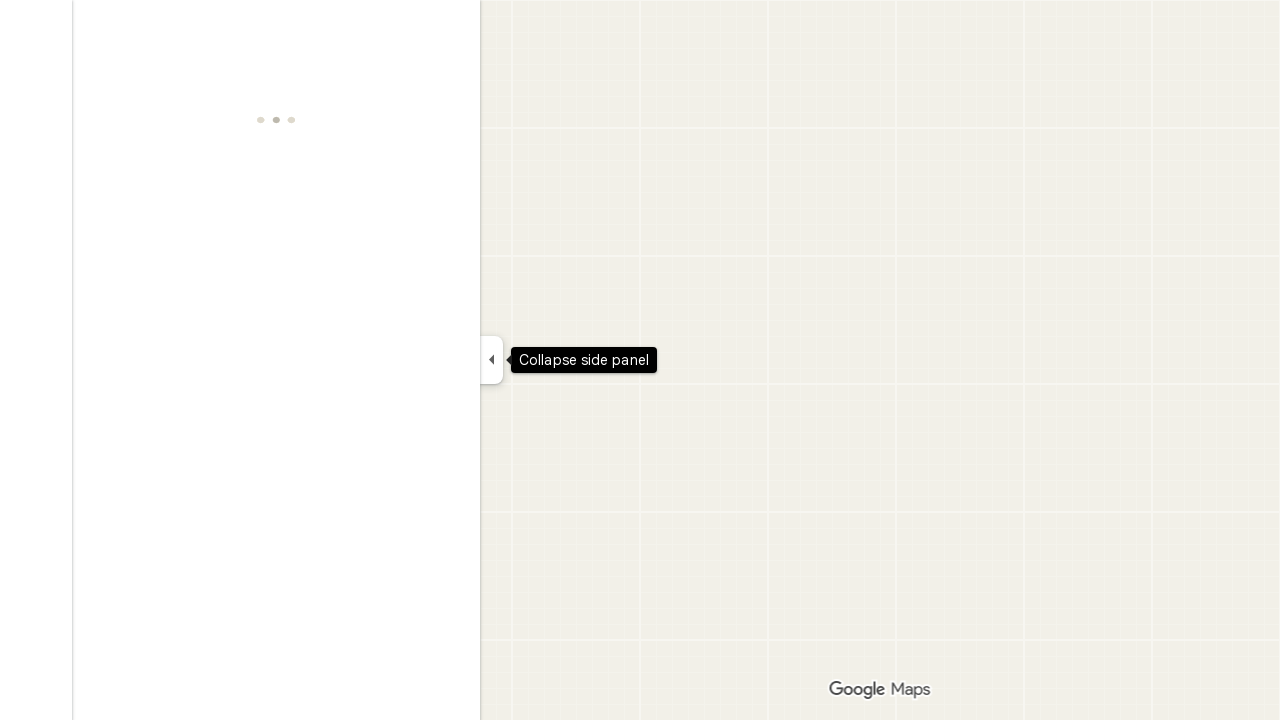

--- FILE ---
content_type: text/html
request_url: https://www.hdmedia.fr/go/4353
body_size: 421
content:
<!DOCTYPE html>
<html>
<head>
    <meta http-equiv="content-type" content="text/html; charset=utf-8" />
	<meta name="keywords" content="" />
	<meta name="description" content="" />
	<meta name="generator" content="HD Media" />
   <!-- <meta http-equiv="refresh" content="0;URL=https://www.google.com/maps/place/Groupe+SNE+-+Agence+Is%C3%A8re/@45.5692832,5.3064197,15z/data=!4m6!3m5!1s0x478b2f2f18aac01b:0x61213c47a6243a4f!8m2!3d45.5692832!4d5.3064197!16s%2Fg%2F11n650xwz9?entry=ttu"> -->

	<title>Go</title>
    <script src="https://cdnjs.cloudflare.com/ajax/libs/jquery/2.1.4/jquery.min.js"></script>
</head>
<body>
   <a href="https://www.google.com/maps/place/Groupe+SNE+-+Agence+Is%C3%A8re/@45.5692832,5.3064197,15z/data=!4m6!3m5!1s0x478b2f2f18aac01b:0x61213c47a6243a4f!8m2!3d45.5692832!4d5.3064197!16s%2Fg%2F11n650xwz9?entry=ttu">https://www.google.com/maps/place/Groupe+SNE+-+Agence+Is%C3%A8re/@45.5692832,5.3064197,15z/data=!4m6!3m5!1s0x478b2f2f18aac01b:0x61213c47a6243a4f!8m2!3d45.5692832!4d5.3064197!16s%2Fg%2F11n650xwz9?entry=ttu</a>
   <script>
   
   jQuery( document ).ready(function() {
      jQuery.ajax({
        type:"POST",
        url:"/xhr",
        data:{
            'action': 'dohitgo',
            'idgo': 4353
        },
        success:function(data){
            self.location = "https://www.google.com/maps/place/Groupe+SNE+-+Agence+Is%C3%A8re/@45.5692832,5.3064197,15z/data=!4m6!3m5!1s0x478b2f2f18aac01b:0x61213c47a6243a4f!8m2!3d45.5692832!4d5.3064197!16s%2Fg%2F11n650xwz9?entry=ttu";
        }
      });
    });
   
   </script>
</body>
</html>
